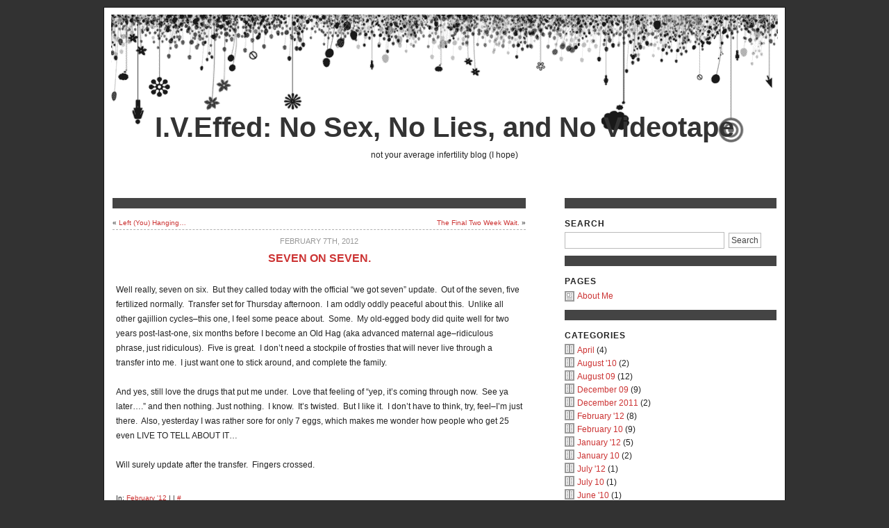

--- FILE ---
content_type: text/html; charset=UTF-8
request_url: http://i-v-effed.com/?p=443
body_size: 3932
content:
<!DOCTYPE html PUBLIC "-//W3C//DTD XHTML 1.0 Transitional//EN" "http://www.w3.org/TR/xhtml1/DTD/xhtml1-transitional.dtd">
<html xmlns="http://www.w3.org/1999/xhtml">
<head>
<meta http-equiv="Content-Type" content="text/html; charset=UTF-8" />
<title>Seven on seven. | I.V.Effed: No Sex, No Lies, and No Videotape</title>
<meta http-equiv="Content-Type" content="text/html; charset=utf-8"/>
<meta name="generator" content="WordPress 3.3.1" />
<link rel="shortcut icon" href="http://i-v-effed.com/wp-content/themes/daydreams/favicon.ico" />
<link rel="pingback" href="http://i-v-effed.com/xmlrpc.php" />
<link rel="stylesheet" href="http://i-v-effed.com/wp-content/themes/daydreams/style.css" type="text/css" media="screen" />
<link rel="alternate" type="application/rss+xml" title="I.V.Effed: No Sex, No Lies, and No Videotape RSS Feed" href="http://i-v-effed.com/?feed=rss2" />
<link rel="alternate" type="application/rss+xml" title="I.V.Effed: No Sex, No Lies, and No Videotape &raquo; Seven on seven. Comments Feed" href="http://i-v-effed.com/?feed=rss2&#038;p=443" />
<link rel="EditURI" type="application/rsd+xml" title="RSD" href="http://i-v-effed.com/xmlrpc.php?rsd" />
<link rel="wlwmanifest" type="application/wlwmanifest+xml" href="http://i-v-effed.com/wp-includes/wlwmanifest.xml" /> 
<link rel='prev' title='Left (You) Hanging&#8230;' href='http://i-v-effed.com/?p=439' />
<link rel='next' title='The Final Two Week Wait.' href='http://i-v-effed.com/?p=445' />
<meta name="generator" content="WordPress 3.3.1" />
<link rel='canonical' href='http://i-v-effed.com/?p=443' />
<link rel='shortlink' href='http://wp.me/pC7MA-79' />
</head>
<body>
<div id="wrapper">
	<div id="header">
			<h1><a href="http://i-v-effed.com/">I.V.Effed: No Sex, No Lies, and No Videotape</a></h1>
			<div class="description">not your average infertility blog (I hope)</div>
	</div>
	<div id="main">	<div class="parts">
			<div class="navigation">
			<div class="alignleft">&laquo; <a href="http://i-v-effed.com/?p=439" rel="prev">Left (You) Hanging&#8230;</a></div>
			<div class="alignright"><a href="http://i-v-effed.com/?p=445" rel="next">The Final Two Week Wait.</a> &raquo;</div>
		</div>
		<div class="postsingle">
		<h3 class="post-date">February 7th, 2012</h3>
			<h2 class="post_title" id="post-443"><a href="http://i-v-effed.com/?p=443" rel="bookmark" title="">Seven on seven.</a></h2>
			<div class="postentry"><br />
				<p>Well really, seven on six.  But they called today with the official &#8220;we got seven&#8221; update.  Out of the seven, five fertilized normally.  Transfer set for Thursday afternoon.  I am oddly oddly peaceful about this.  Unlike all other gajillion cycles&#8211;this one, I feel some peace about.  Some.  My old-egged body did quite well for two years post-last-one, six months before I become an Old Hag (aka advanced maternal age&#8211;ridiculous phrase, just ridiculous).  Five is great.  I don&#8217;t need a stockpile of frosties that will never live through a transfer into me.  I just want one to stick around, and complete the family.</p>
<p>&nbsp;</p>
<p>And yes, still love the drugs that put me under.  Love that feeling of &#8220;yep, it&#8217;s coming through now.  See ya later&#8230;.&#8221; and then nothing. Just nothing.  I know.  It&#8217;s twisted.  But I like it.  I don&#8217;t have to think, try, feel&#8211;I&#8217;m just there.  Also, yesterday I was rather sore for only 7 eggs, which makes me wonder how people who get 25 even LIVE TO TELL ABOUT IT&#8230;</p>
<p>&nbsp;</p>
<p>Will surely update after the transfer.  Fingers crossed.</p>
<br />
				<p class="postmetadata">In: <a href="http://i-v-effed.com/?cat=20" title="View all posts in February &#039;12" rel="category">February '12</a> |  | <a href="http://i-v-effed.com/?p=443" rel="bookmark" title="Permanent Link to Seven on seven.">#</a> </p>
 		<div id="comments_wrapper">
<!-- You can start editing here. -->
	<div id="comments" class="section"><h4>One Comment, <a href="#respond" title="Leave a comment">Comment</a> or <a href="http://i-v-effed.com/wp-trackback.php?p=443" rel="trackback">Ping</a></h4></div> 
	<ol class="commentslist">
			<li class="alt item" id="comment-4882">
		<div class="fix">
		<div class="author_meta">
			<p class="author_meta"><scan class="gravatar"><img alt='' src='http://1.gravatar.com/avatar/bad8dbf15b746b2bfb8e21eadfec9163?s=16&amp;d=http%3A%2F%2F1.gravatar.com%2Favatar%2Fad516503a11cd5ca435acc9bb6523536%3Fs%3D16&amp;r=G' class='avatar avatar-16 photo' height='16' width='16' /></span><span class="user"><a href='http://www.projectprogeny.wordpress.com' rel='external nofollow' class='url'>Elizabeth</a></span> <span class="comment_edit"></span></p>
		</div>
		<div class="comment_text">
						<p>Hope you get a sticky one!</p>
		</div>
		<p class="date_meta">February 9th, 2012</p>
		</div>
	</li>	
				</ol>
	<ol class="pingslist">
				</ol>
 	<h4 id="respond">Reply to &#8220;Seven on seven.&#8221;</h4>
<form action="http://i-v-effed.com/wp-comments-post.php" method="post" id="commentform">
<p><input type="text" name="author" id="author" value="" size="60" tabindex="1" />
<label for="author"><small>Name (required)</small></label></p>
<p><input type="text" name="email" id="email" value="" size="60" tabindex="2" />
<label for="email"><small>Mail (required)</small></label></p>
<p><input type="text" name="url" id="url" value="" size="60" tabindex="3" />
<label for="url"><small>Website</small></label></p>
<p><textarea name="comment" id="comment" cols="60" rows="10" tabindex="4"></textarea></p>
<p><input name="submit" type="image" src="http://i-v-effed.com/wp-content/themes/daydreams/images/submit.gif" alt="Submit" id="submit" tabindex="5" value="Submit" />
<input type="hidden" name="comment_post_ID" value="443" />
</p>
<p style="display: none;"><input type="hidden" id="akismet_comment_nonce" name="akismet_comment_nonce" value="cf57466c04" /></p></form>
</div><!-- end comments_wrapper -->		</div>	
		
		<div class="bottomnavigation">
			<div class="alignleft">&laquo; <a href="http://i-v-effed.com/?p=439" rel="prev">Left (You) Hanging&#8230;</a></div>
			<div class="alignright"><a href="http://i-v-effed.com/?p=445" rel="next">The Final Two Week Wait.</a> &raquo;</div>
		</div>
		</div></div></div>
<div id="sidebar">
	
	<div class="parts">
		<h4>Search</h4>
		<form method="get" id="searchform" action="http://i-v-effed.com/">
<div><input type="text" value="" name="s" id="s" />
<input type="submit" id="searchsubmit" value="Search" />
</div>
</form>
	</div>

	<div class="parts">
		<h4>Pages</h4>
		<ul class="liiconpage">
		<li class="page_item page-item-2"><a href="http://i-v-effed.com/?page_id=2">About Me</a></li>
 
		</ul>
	</div>

	<div class="parts">
		<h4>Categories</h4>
		<ul class="licate">
			<li class="cat-item cat-item-10"><a href="http://i-v-effed.com/?cat=10" title="View all posts filed under April">April</a> (4)
</li>
	<li class="cat-item cat-item-14"><a href="http://i-v-effed.com/?cat=14" title="View all posts filed under August &#039;10">August &#039;10</a> (2)
</li>
	<li class="cat-item cat-item-1"><a href="http://i-v-effed.com/?cat=1" title="View all posts filed under August 09">August 09</a> (12)
</li>
	<li class="cat-item cat-item-6"><a href="http://i-v-effed.com/?cat=6" title="View all posts filed under December 09">December 09</a> (9)
</li>
	<li class="cat-item cat-item-18"><a href="http://i-v-effed.com/?cat=18" title="View all posts filed under December 2011">December 2011</a> (2)
</li>
	<li class="cat-item cat-item-20"><a href="http://i-v-effed.com/?cat=20" title="View all posts filed under February &#039;12">February &#039;12</a> (8)
</li>
	<li class="cat-item cat-item-8"><a href="http://i-v-effed.com/?cat=8" title="View all posts filed under February 10">February 10</a> (9)
</li>
	<li class="cat-item cat-item-19"><a href="http://i-v-effed.com/?cat=19" title="View all posts filed under January &#039;12">January &#039;12</a> (5)
</li>
	<li class="cat-item cat-item-7"><a href="http://i-v-effed.com/?cat=7" title="View all posts filed under January 10">January 10</a> (2)
</li>
	<li class="cat-item cat-item-23"><a href="http://i-v-effed.com/?cat=23" title="View all posts filed under July &#039;12">July &#039;12</a> (1)
</li>
	<li class="cat-item cat-item-13"><a href="http://i-v-effed.com/?cat=13" title="View all posts filed under July 10">July 10</a> (1)
</li>
	<li class="cat-item cat-item-12"><a href="http://i-v-effed.com/?cat=12" title="View all posts filed under June &#039;10">June &#039;10</a> (1)
</li>
	<li class="cat-item cat-item-22"><a href="http://i-v-effed.com/?cat=22" title="View all posts filed under June &#039;12">June &#039;12</a> (1)
</li>
	<li class="cat-item cat-item-9"><a href="http://i-v-effed.com/?cat=9" title="View all posts filed under March">March</a> (9)
</li>
	<li class="cat-item cat-item-21"><a href="http://i-v-effed.com/?cat=21" title="View all posts filed under May &#039;12">May &#039;12</a> (3)
</li>
	<li class="cat-item cat-item-11"><a href="http://i-v-effed.com/?cat=11" title="View all posts filed under May 10">May 10</a> (3)
</li>
	<li class="cat-item cat-item-17"><a href="http://i-v-effed.com/?cat=17" title="View all posts filed under November &#039;10">November &#039;10</a> (1)
</li>
	<li class="cat-item cat-item-5"><a href="http://i-v-effed.com/?cat=5" title="View all posts filed under November 09">November 09</a> (8)
</li>
	<li class="cat-item cat-item-16"><a href="http://i-v-effed.com/?cat=16" title="View all posts filed under October &#039;10">October &#039;10</a> (2)
</li>
	<li class="cat-item cat-item-4"><a href="http://i-v-effed.com/?cat=4" title="View all posts filed under October 09">October 09</a> (12)
</li>
	<li class="cat-item cat-item-15"><a href="http://i-v-effed.com/?cat=15" title="View all posts filed under September &#039;10">September &#039;10</a> (1)
</li>
	<li class="cat-item cat-item-3"><a href="http://i-v-effed.com/?cat=3" title="View all posts filed under September 09">September 09</a> (16)
</li>
		</ul>
	</div>
		
	<div class="parts">
  		<h4>Recent Posts</h4>
  		<ul class="liicon">
   			<li><a href='http://i-v-effed.com/?p=493' title='On The Off Chance&#8230;'>On The Off Chance&#8230;</a></li>
	<li><a href='http://i-v-effed.com/?p=489' title='Last Post Ever.'>Last Post Ever.</a></li>
	<li><a href='http://i-v-effed.com/?p=481' title='An Open Letter to My Ovaries'>An Open Letter to My Ovaries</a></li>
	<li><a href='http://i-v-effed.com/?p=477' title='Beta Drops, So Does My Heart&#8230;'>Beta Drops, So Does My Heart&#8230;</a></li>
	<li><a href='http://i-v-effed.com/?p=471' title='So It Has Been a Week&#8230;'>So It Has Been a Week&#8230;</a></li>
	<li><a href='http://i-v-effed.com/?p=469' title='Lost the coin toss'>Lost the coin toss</a></li>
		</ul>
	</div>

	<div class="parts">
		<h4>Blogroll</h4>
		<ul class="lilink">
		<li><a href="http://stirrup-queens.blogspot.com/2006/06/whole-lot-of-blogging-brought-to-you.html" title=" (Last updated December 31, 1969 7:00 pm)">the Stirrup Queen&#039;s Completely Anal List of Blogs That Proves That She Really Missed Her Calling as a Personal Organizer</a></li>
<li><a href="http://www.parenthoodforme.org/" title=" (Last updated December 31, 1969 7:00 pm)">Parenthoodforme.org</a></li>
<li><a href="http://bagmomma.blogspot.com/" title=" (Last updated December 31, 1969 7:00 pm)">Bag Momma</a></li>
<li><a href="http://seekingsibling.wordpress.com/" title=" (Last updated December 31, 1969 7:00 pm)">Seeking Sibling</a></li>
<li><a href="http://lifeontheothersideofthehill.blogspot.com/" title=" (Last updated December 31, 1969 7:00 pm)">Life On the Other Side of the Hill</a></li>
<li><a href="http://wishing4one.blogspot.com/" title=" (Last updated December 31, 1969 7:00 pm)">Wishing4One</a></li>
		</ul>
	</div>

	<div class="parts">				
		<h4>Subscribe</h4>
		<ul>
			<li><a href="http://i-v-effed.com/?feed=rss2">Entries (RSS)</a></li>
			<li><a href="http://i-v-effed.com/?feed=comments-rss2">Comments (RSS)</a></li>
		</ul>
	</div>

	<div class="parts">				
		<h4>Meta</h4>
		<ul>
					<li><a href="http://i-v-effed.com/wp-login.php">Log in</a></li>
			<li><a href="http://wordpress.org/" title="Powered by WordPress, state-of-the-art semantic personal publishing platform.">WordPress</a></li>
				</ul>
	</div>
    
	</div><!--end sidebar-->	<div id="footer">
		<div class="footerparts"><br />
			<div><a href="http://i-v-effed.com/">I.V.Effed: No Sex, No Lies, and No Videotape</a> , <a href="http://www.wordpress.org">WordPress</a> - <a href="http://jway.com.cn/">Daydream 2.0</a> , <a href="http://i-v-effed.com/?feed=rss2">Entries (RSS)</a> , <a href="http://i-v-effed.com/?feed=comments-rss2">Comments (RSS)</a>.			</div>
		</div>
	</div><!--end footer-->
</div><!--end wrapper-->
<!--stats_footer_test--><script src="http://stats.wordpress.com/e-202604.js" type="text/javascript"></script>
<script type="text/javascript">
st_go({blog:'9086384',v:'ext',post:'443'});
var load_cmc = function(){linktracker_init(9086384,443,2);};
if ( typeof addLoadEvent != 'undefined' ) addLoadEvent(load_cmc);
else load_cmc();
</script>
</body>
</html>

--- FILE ---
content_type: text/css
request_url: http://i-v-effed.com/wp-content/themes/daydreams/style.css
body_size: 2112
content:
/*  
Theme Name: Daydreams
Theme URI: http://jway.com.cn/jblog/memos/2008/wordpress-theme-daydream-20/
Description: Daydreams is a white 2 columns theme, need no plugins, simple cool, developed by <a href="http://jway.com.cn/">J</a>, April 20th, 2008.
Version: 2.03
Author: J
Author URI: http://jway.com.cn/
Tags: white,light,fixed-width, two-columns,right-sidebar

	The CSS, XHTML and design is released under GPL:
	http://www.opensource.org/licenses/gpl-license.php
*/

* {margin:0;padding:0;}
body{color:#222;font-family:Arial, Verdana, Sans-Serif;font-size:12px;background:#323232;}
#wrapper{border:1px #181818 solid;text-align:left;width:980px;margin:10px auto;background:#fff;}
#header{width:980px;height:250px;text-align:center;background:url(images/head.gif) no-repeat top;}
#main{float:left;width:595px;overflow:hidden;margin:2em 1em;}
#sidebar{float:right;width:305px;margin:2em 1em;}
#footer{color:#666;clear:both;text-align:center;margin:0em 1em 1em 1em;}
a{color:#C33;text-decoration:none;}
a:hover{color:#c33;border-bottom:dotted 1px;}


h1{font-family:'Trebuchet MS', Arial, Verdana, Sans-Serif;font-size:40px;padding-top:150px;padding-bottom:10px;}
h1 a{color:#333;}
h1 a:hover{color:#c33;}
#headertitle .description{font-size:1.2em;line-height:2em;}
h2,h3,h4{font-family:'Trebuchet MS', Arial, Verdana, Sans-Serif;text-transform:uppercase;padding:5px 0;}
h2{font-size:1.3em;letter-spacing:0em;color:gray;text-align:center;}
h3.post-date{font-size:.9em;color:#999;text-align:center;margin:0;font-weight:100;padding:5px 0;}
h4{font-size:1em;letter-spacing:1px;}
pre{font-size:1.2em;overflow:hidden;}
.post{background:url(images/line.gif) no-repeat 0 100%;}
.clear{clear:both;}
.postentry{font-size:12px;line-height:1.8em;padding:0 5px;}
ol,ul{line-height:1.6em;margin:1.2em 0 1.2em 2em;padding:0;}
.post li{margin-bottom:5px;}
img.tex{border:0 none;padding:0;}
.postentry img{max-width:450px;padding:6px;background:#ccc;border-bottom:0px;}
.postentry img a:hover{background:#333;border-bottom:0px;}
.gravatar img{padding:1px; border:#ccc 1px solid; float:right; background:#fff;}
p.prev-next{height:1%;padding:0 0 20px;background:url(images/dot.gif) 0 100% repeat-x;}
input,textarea,select{border:1px solid #B8B8B8;color:#444;font-family:Arial, Helvetica, sans-serif;font-size:1em;background:#fff;}
blockquote{border-left:4px solid #CCC;font-size:1em;margin:0 0 0 20px;padding:0 0 0 10px;}
code{color:#B8B8B8;font-family:monospace;}
img{border:0 none;margin:0;padding:0;}
.parts{border-color:#444;border-style:solid;border-width:15px 0 0;padding:10px 0;}
.parts hr{color:#333;margin:5px -10px;}
.parts .h2{border-bottom:1px solid #fff;margin-bottom:3px;}
#sidebar li.parts{width:271px;}
#sidebar ul{list-style-type:none;margin:0;padding:0;}
/*UPDATES FOR WIDGETS*/
#sidebar li.page_item{list-style-type:none;padding-left:18px;text-indent:0;margin:0;background:url(images/lipage.png) no-repeat left center #FFF;}
#sidebar li.cat-item{list-style-type:none;padding-left:18px;text-indent:0;margin:0;background:url(images/licate.png) no-repeat left top #fff;}
#sidebar li.cat-item li{list-style-type:none;padding-left:18px;text-indent:0;margin:0;background:url(images/lilink.gif) no-repeat left center #fff;}
#sidebar li{list-style-type:none;padding-left:18px;text-indent:0;margin:0;background:url(images/lilink.gif) no-repeat left center #fff;}

.liicon li{list-style-type:none;padding-left:18px;text-indent:0;margin:0;background:url(images/li.png) no-repeat left center #fff;}
.licate li{list-style-type:none;padding-left:18px;text-indent:0;margin:0;background:url(images/licate.png) no-repeat left center #fff;}
.lilink li{list-style-type:none;padding-left:18px;text-indent:0;margin:0;background:url(images/lilink.gif) no-repeat left center #fff;}
#sidebar ul ul li a{color:#C33;overflow:hidden;voice-family:inherit;white-space:nowrap;width:250px;padding:2px 0 0;}
#sidebar ul ul li a:hover{color:#C33;border-bottom:dotted 1px;}


.navigation{border-bottom:1px dashed #B0B0B0;font-size:.8em;margin:5px 0;padding:0 0 15px;}
.bottomnavigation{border-top:1px dashed #B0B0B0;font-size:.8em;margin:5px 0;padding:8px 0;}
.bottomnavigationindex{font-size:.8em;margin:5px 0;padding:8px 0;}
.postmetadata{font-size:.8em;margin:5px 0 0 0;}
.footerparts{border-color:#444;border-style:solid;border-width:15px 0 0;font-size:.8em;}

.nav_title,.alignleft{float:left;}
.alignright{float:right;}
.aligncenter {
	display: block;
	margin-left: auto;
	margin-right: auto;
}
.relate ul li a{overflow:hidden;white-space:nowrap;width:220px;}
ol.subscribe{list-style-type:none;padding-top:10px;}
.subscribe img{border:medium none;}
input[type=text]{height:16px;}
.hidden{display:none;}
.nopadding{padding:0;}
.nomargin{margin:0;}
.lirss li{list-style-type:none;padding-left:18px;text-indent:0;margin:0;background:url(images/rss.gif) no-repeat left center;}
.liiconpage li{list-style-type:none;padding-left:18px;text-indent:0;margin:0;background:url(images/lipage.png) no-repeat left center #FFF;}

#searchform #s{background:#fff;border:1px solid #bbb;color:#666;font-family:'Trebuchet MS', Arial, Verdana, Sans-Serif;height:18px;margin-right:3px;padding:4px 4px 0;vertical-align:middle;width:220px;}
#searchsubmit{vertical-align:middle;padding:3px;}

#comments{width:435px;padding:12px 0 0;}
#comments h3,h3#respond{color:#555;margin-bottom:7px;font-size:14px;}
ol.commentslist{list-style:none;margin:5px 0 12px;}
.commentslist li{border-top:1px solid #BBB;margin-bottom:7px;padding:7px 0;background:url(images/grey.gif) top left #FFF;}
.commentslist li a{font-weight:700;}
.commentslist li.alt{background:#FFF;}
.commentslist li:hover{border-color:#888;}
.commentslist .comment_text{line-height:1.4em;overflow:hidden;margin:0 7px;}
.comment_text ul,.comment_text ol,.comment_text blockquote{margin:0 1em;}
p.author_meta{font-weight:700;text-transform:uppercase;margin:0 7px 0 7px;}
p.date_meta{font-size:0.8em;text-align:right;margin:0 7px 0 0;}
.commentslist li.author{color:#CCC;background:#333;}
.commentslist li.author a{color:#DDD;}
#comments_closed{color:#ccc;margin-top:12px;line-height:1.5em;padding:7px 0;background:#333;}
p.nocomments{margin:0 12px 0 7px;}
p.nocomments a{color:#ddd;font-weight:700;}
ol.pingslist{font-size:12px;margin:1.5em 2em;}
.pingslist li{color:#7F7F7F;margin:0 0 7px;}
#author,#email,#url,#comment{font:1em arial,helvetica,sans-serif;border-top:1px solid #BBB;padding:2px;}
#comment{width:410px;overflow:auto;}
#commentform p small{font-size:10px;color:#7F7F7F;}
.liicon ul,.liiconpage ul{margin:0;padding:0;}
.comment_text p,.comment_text ul,.comment_text ol,.comment_text blockquote,#commentform p{margin:1em 0;}
.commentslist li.author a:hover,p.nocomments a:hover{color:#FFF;}
.pingslist li a,#commentform p a{font-weight:700;background:url(images/dot.gif) repeat-x bottom left;}